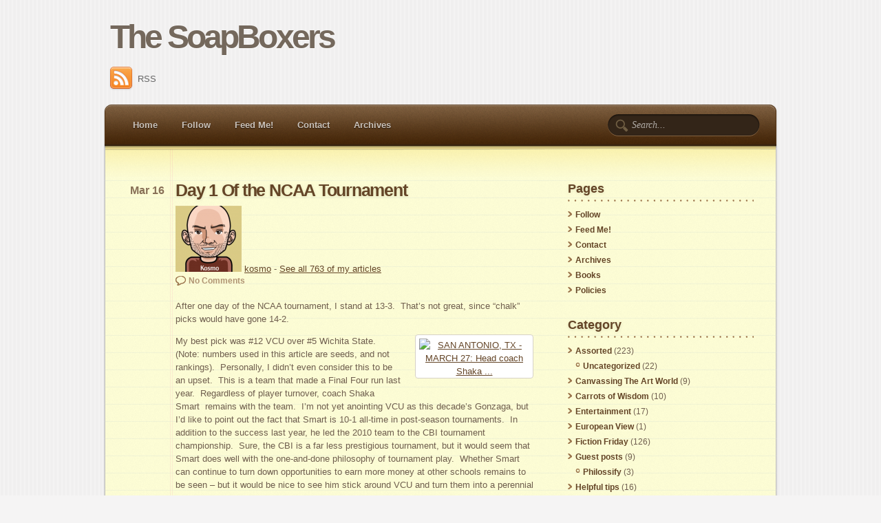

--- FILE ---
content_type: text/html; charset=UTF-8
request_url: https://www.thesoapboxers.com/tag/iowa-state-cyclones/
body_size: 17500
content:
<!DOCTYPE html PUBLIC "-//W3C//DTD XHTML 1.0 Transitional//EN" "http://www.w3.org/TR/xhtml1/DTD/xhtml1-transitional.dtd">
<html xmlns="http://www.w3.org/1999/xhtml">
<head>
<meta http-equiv="Content-Type" content="text/html; charset=UTF-8" />
<title>Tag:  Iowa State Cyclones</title>

<link href="https://www.thesoapboxers.com/wp-content/themes/old-notepad-theme/style.css" rel="stylesheet" type="text/css" />
<link rel="pingback" href="https://www.thesoapboxers.com/xmlrpc.php" />

<meta name='robots' content='max-image-preview:large' />
<link rel="alternate" type="application/rss+xml" title="The SoapBoxers &raquo; Iowa State Cyclones Tag Feed" href="https://www.thesoapboxers.com/tag/iowa-state-cyclones/feed/" />
<style id='wp-img-auto-sizes-contain-inline-css' type='text/css'>
img:is([sizes=auto i],[sizes^="auto," i]){contain-intrinsic-size:3000px 1500px}
/*# sourceURL=wp-img-auto-sizes-contain-inline-css */
</style>
<style id='wp-emoji-styles-inline-css' type='text/css'>

	img.wp-smiley, img.emoji {
		display: inline !important;
		border: none !important;
		box-shadow: none !important;
		height: 1em !important;
		width: 1em !important;
		margin: 0 0.07em !important;
		vertical-align: -0.1em !important;
		background: none !important;
		padding: 0 !important;
	}
/*# sourceURL=wp-emoji-styles-inline-css */
</style>
<style id='wp-block-library-inline-css' type='text/css'>
:root{--wp-block-synced-color:#7a00df;--wp-block-synced-color--rgb:122,0,223;--wp-bound-block-color:var(--wp-block-synced-color);--wp-editor-canvas-background:#ddd;--wp-admin-theme-color:#007cba;--wp-admin-theme-color--rgb:0,124,186;--wp-admin-theme-color-darker-10:#006ba1;--wp-admin-theme-color-darker-10--rgb:0,107,160.5;--wp-admin-theme-color-darker-20:#005a87;--wp-admin-theme-color-darker-20--rgb:0,90,135;--wp-admin-border-width-focus:2px}@media (min-resolution:192dpi){:root{--wp-admin-border-width-focus:1.5px}}.wp-element-button{cursor:pointer}:root .has-very-light-gray-background-color{background-color:#eee}:root .has-very-dark-gray-background-color{background-color:#313131}:root .has-very-light-gray-color{color:#eee}:root .has-very-dark-gray-color{color:#313131}:root .has-vivid-green-cyan-to-vivid-cyan-blue-gradient-background{background:linear-gradient(135deg,#00d084,#0693e3)}:root .has-purple-crush-gradient-background{background:linear-gradient(135deg,#34e2e4,#4721fb 50%,#ab1dfe)}:root .has-hazy-dawn-gradient-background{background:linear-gradient(135deg,#faaca8,#dad0ec)}:root .has-subdued-olive-gradient-background{background:linear-gradient(135deg,#fafae1,#67a671)}:root .has-atomic-cream-gradient-background{background:linear-gradient(135deg,#fdd79a,#004a59)}:root .has-nightshade-gradient-background{background:linear-gradient(135deg,#330968,#31cdcf)}:root .has-midnight-gradient-background{background:linear-gradient(135deg,#020381,#2874fc)}:root{--wp--preset--font-size--normal:16px;--wp--preset--font-size--huge:42px}.has-regular-font-size{font-size:1em}.has-larger-font-size{font-size:2.625em}.has-normal-font-size{font-size:var(--wp--preset--font-size--normal)}.has-huge-font-size{font-size:var(--wp--preset--font-size--huge)}.has-text-align-center{text-align:center}.has-text-align-left{text-align:left}.has-text-align-right{text-align:right}.has-fit-text{white-space:nowrap!important}#end-resizable-editor-section{display:none}.aligncenter{clear:both}.items-justified-left{justify-content:flex-start}.items-justified-center{justify-content:center}.items-justified-right{justify-content:flex-end}.items-justified-space-between{justify-content:space-between}.screen-reader-text{border:0;clip-path:inset(50%);height:1px;margin:-1px;overflow:hidden;padding:0;position:absolute;width:1px;word-wrap:normal!important}.screen-reader-text:focus{background-color:#ddd;clip-path:none;color:#444;display:block;font-size:1em;height:auto;left:5px;line-height:normal;padding:15px 23px 14px;text-decoration:none;top:5px;width:auto;z-index:100000}html :where(.has-border-color){border-style:solid}html :where([style*=border-top-color]){border-top-style:solid}html :where([style*=border-right-color]){border-right-style:solid}html :where([style*=border-bottom-color]){border-bottom-style:solid}html :where([style*=border-left-color]){border-left-style:solid}html :where([style*=border-width]){border-style:solid}html :where([style*=border-top-width]){border-top-style:solid}html :where([style*=border-right-width]){border-right-style:solid}html :where([style*=border-bottom-width]){border-bottom-style:solid}html :where([style*=border-left-width]){border-left-style:solid}html :where(img[class*=wp-image-]){height:auto;max-width:100%}:where(figure){margin:0 0 1em}html :where(.is-position-sticky){--wp-admin--admin-bar--position-offset:var(--wp-admin--admin-bar--height,0px)}@media screen and (max-width:600px){html :where(.is-position-sticky){--wp-admin--admin-bar--position-offset:0px}}

/*# sourceURL=wp-block-library-inline-css */
</style><style id='global-styles-inline-css' type='text/css'>
:root{--wp--preset--aspect-ratio--square: 1;--wp--preset--aspect-ratio--4-3: 4/3;--wp--preset--aspect-ratio--3-4: 3/4;--wp--preset--aspect-ratio--3-2: 3/2;--wp--preset--aspect-ratio--2-3: 2/3;--wp--preset--aspect-ratio--16-9: 16/9;--wp--preset--aspect-ratio--9-16: 9/16;--wp--preset--color--black: #000000;--wp--preset--color--cyan-bluish-gray: #abb8c3;--wp--preset--color--white: #ffffff;--wp--preset--color--pale-pink: #f78da7;--wp--preset--color--vivid-red: #cf2e2e;--wp--preset--color--luminous-vivid-orange: #ff6900;--wp--preset--color--luminous-vivid-amber: #fcb900;--wp--preset--color--light-green-cyan: #7bdcb5;--wp--preset--color--vivid-green-cyan: #00d084;--wp--preset--color--pale-cyan-blue: #8ed1fc;--wp--preset--color--vivid-cyan-blue: #0693e3;--wp--preset--color--vivid-purple: #9b51e0;--wp--preset--gradient--vivid-cyan-blue-to-vivid-purple: linear-gradient(135deg,rgb(6,147,227) 0%,rgb(155,81,224) 100%);--wp--preset--gradient--light-green-cyan-to-vivid-green-cyan: linear-gradient(135deg,rgb(122,220,180) 0%,rgb(0,208,130) 100%);--wp--preset--gradient--luminous-vivid-amber-to-luminous-vivid-orange: linear-gradient(135deg,rgb(252,185,0) 0%,rgb(255,105,0) 100%);--wp--preset--gradient--luminous-vivid-orange-to-vivid-red: linear-gradient(135deg,rgb(255,105,0) 0%,rgb(207,46,46) 100%);--wp--preset--gradient--very-light-gray-to-cyan-bluish-gray: linear-gradient(135deg,rgb(238,238,238) 0%,rgb(169,184,195) 100%);--wp--preset--gradient--cool-to-warm-spectrum: linear-gradient(135deg,rgb(74,234,220) 0%,rgb(151,120,209) 20%,rgb(207,42,186) 40%,rgb(238,44,130) 60%,rgb(251,105,98) 80%,rgb(254,248,76) 100%);--wp--preset--gradient--blush-light-purple: linear-gradient(135deg,rgb(255,206,236) 0%,rgb(152,150,240) 100%);--wp--preset--gradient--blush-bordeaux: linear-gradient(135deg,rgb(254,205,165) 0%,rgb(254,45,45) 50%,rgb(107,0,62) 100%);--wp--preset--gradient--luminous-dusk: linear-gradient(135deg,rgb(255,203,112) 0%,rgb(199,81,192) 50%,rgb(65,88,208) 100%);--wp--preset--gradient--pale-ocean: linear-gradient(135deg,rgb(255,245,203) 0%,rgb(182,227,212) 50%,rgb(51,167,181) 100%);--wp--preset--gradient--electric-grass: linear-gradient(135deg,rgb(202,248,128) 0%,rgb(113,206,126) 100%);--wp--preset--gradient--midnight: linear-gradient(135deg,rgb(2,3,129) 0%,rgb(40,116,252) 100%);--wp--preset--font-size--small: 13px;--wp--preset--font-size--medium: 20px;--wp--preset--font-size--large: 36px;--wp--preset--font-size--x-large: 42px;--wp--preset--spacing--20: 0.44rem;--wp--preset--spacing--30: 0.67rem;--wp--preset--spacing--40: 1rem;--wp--preset--spacing--50: 1.5rem;--wp--preset--spacing--60: 2.25rem;--wp--preset--spacing--70: 3.38rem;--wp--preset--spacing--80: 5.06rem;--wp--preset--shadow--natural: 6px 6px 9px rgba(0, 0, 0, 0.2);--wp--preset--shadow--deep: 12px 12px 50px rgba(0, 0, 0, 0.4);--wp--preset--shadow--sharp: 6px 6px 0px rgba(0, 0, 0, 0.2);--wp--preset--shadow--outlined: 6px 6px 0px -3px rgb(255, 255, 255), 6px 6px rgb(0, 0, 0);--wp--preset--shadow--crisp: 6px 6px 0px rgb(0, 0, 0);}:where(.is-layout-flex){gap: 0.5em;}:where(.is-layout-grid){gap: 0.5em;}body .is-layout-flex{display: flex;}.is-layout-flex{flex-wrap: wrap;align-items: center;}.is-layout-flex > :is(*, div){margin: 0;}body .is-layout-grid{display: grid;}.is-layout-grid > :is(*, div){margin: 0;}:where(.wp-block-columns.is-layout-flex){gap: 2em;}:where(.wp-block-columns.is-layout-grid){gap: 2em;}:where(.wp-block-post-template.is-layout-flex){gap: 1.25em;}:where(.wp-block-post-template.is-layout-grid){gap: 1.25em;}.has-black-color{color: var(--wp--preset--color--black) !important;}.has-cyan-bluish-gray-color{color: var(--wp--preset--color--cyan-bluish-gray) !important;}.has-white-color{color: var(--wp--preset--color--white) !important;}.has-pale-pink-color{color: var(--wp--preset--color--pale-pink) !important;}.has-vivid-red-color{color: var(--wp--preset--color--vivid-red) !important;}.has-luminous-vivid-orange-color{color: var(--wp--preset--color--luminous-vivid-orange) !important;}.has-luminous-vivid-amber-color{color: var(--wp--preset--color--luminous-vivid-amber) !important;}.has-light-green-cyan-color{color: var(--wp--preset--color--light-green-cyan) !important;}.has-vivid-green-cyan-color{color: var(--wp--preset--color--vivid-green-cyan) !important;}.has-pale-cyan-blue-color{color: var(--wp--preset--color--pale-cyan-blue) !important;}.has-vivid-cyan-blue-color{color: var(--wp--preset--color--vivid-cyan-blue) !important;}.has-vivid-purple-color{color: var(--wp--preset--color--vivid-purple) !important;}.has-black-background-color{background-color: var(--wp--preset--color--black) !important;}.has-cyan-bluish-gray-background-color{background-color: var(--wp--preset--color--cyan-bluish-gray) !important;}.has-white-background-color{background-color: var(--wp--preset--color--white) !important;}.has-pale-pink-background-color{background-color: var(--wp--preset--color--pale-pink) !important;}.has-vivid-red-background-color{background-color: var(--wp--preset--color--vivid-red) !important;}.has-luminous-vivid-orange-background-color{background-color: var(--wp--preset--color--luminous-vivid-orange) !important;}.has-luminous-vivid-amber-background-color{background-color: var(--wp--preset--color--luminous-vivid-amber) !important;}.has-light-green-cyan-background-color{background-color: var(--wp--preset--color--light-green-cyan) !important;}.has-vivid-green-cyan-background-color{background-color: var(--wp--preset--color--vivid-green-cyan) !important;}.has-pale-cyan-blue-background-color{background-color: var(--wp--preset--color--pale-cyan-blue) !important;}.has-vivid-cyan-blue-background-color{background-color: var(--wp--preset--color--vivid-cyan-blue) !important;}.has-vivid-purple-background-color{background-color: var(--wp--preset--color--vivid-purple) !important;}.has-black-border-color{border-color: var(--wp--preset--color--black) !important;}.has-cyan-bluish-gray-border-color{border-color: var(--wp--preset--color--cyan-bluish-gray) !important;}.has-white-border-color{border-color: var(--wp--preset--color--white) !important;}.has-pale-pink-border-color{border-color: var(--wp--preset--color--pale-pink) !important;}.has-vivid-red-border-color{border-color: var(--wp--preset--color--vivid-red) !important;}.has-luminous-vivid-orange-border-color{border-color: var(--wp--preset--color--luminous-vivid-orange) !important;}.has-luminous-vivid-amber-border-color{border-color: var(--wp--preset--color--luminous-vivid-amber) !important;}.has-light-green-cyan-border-color{border-color: var(--wp--preset--color--light-green-cyan) !important;}.has-vivid-green-cyan-border-color{border-color: var(--wp--preset--color--vivid-green-cyan) !important;}.has-pale-cyan-blue-border-color{border-color: var(--wp--preset--color--pale-cyan-blue) !important;}.has-vivid-cyan-blue-border-color{border-color: var(--wp--preset--color--vivid-cyan-blue) !important;}.has-vivid-purple-border-color{border-color: var(--wp--preset--color--vivid-purple) !important;}.has-vivid-cyan-blue-to-vivid-purple-gradient-background{background: var(--wp--preset--gradient--vivid-cyan-blue-to-vivid-purple) !important;}.has-light-green-cyan-to-vivid-green-cyan-gradient-background{background: var(--wp--preset--gradient--light-green-cyan-to-vivid-green-cyan) !important;}.has-luminous-vivid-amber-to-luminous-vivid-orange-gradient-background{background: var(--wp--preset--gradient--luminous-vivid-amber-to-luminous-vivid-orange) !important;}.has-luminous-vivid-orange-to-vivid-red-gradient-background{background: var(--wp--preset--gradient--luminous-vivid-orange-to-vivid-red) !important;}.has-very-light-gray-to-cyan-bluish-gray-gradient-background{background: var(--wp--preset--gradient--very-light-gray-to-cyan-bluish-gray) !important;}.has-cool-to-warm-spectrum-gradient-background{background: var(--wp--preset--gradient--cool-to-warm-spectrum) !important;}.has-blush-light-purple-gradient-background{background: var(--wp--preset--gradient--blush-light-purple) !important;}.has-blush-bordeaux-gradient-background{background: var(--wp--preset--gradient--blush-bordeaux) !important;}.has-luminous-dusk-gradient-background{background: var(--wp--preset--gradient--luminous-dusk) !important;}.has-pale-ocean-gradient-background{background: var(--wp--preset--gradient--pale-ocean) !important;}.has-electric-grass-gradient-background{background: var(--wp--preset--gradient--electric-grass) !important;}.has-midnight-gradient-background{background: var(--wp--preset--gradient--midnight) !important;}.has-small-font-size{font-size: var(--wp--preset--font-size--small) !important;}.has-medium-font-size{font-size: var(--wp--preset--font-size--medium) !important;}.has-large-font-size{font-size: var(--wp--preset--font-size--large) !important;}.has-x-large-font-size{font-size: var(--wp--preset--font-size--x-large) !important;}
/*# sourceURL=global-styles-inline-css */
</style>

<style id='classic-theme-styles-inline-css' type='text/css'>
/*! This file is auto-generated */
.wp-block-button__link{color:#fff;background-color:#32373c;border-radius:9999px;box-shadow:none;text-decoration:none;padding:calc(.667em + 2px) calc(1.333em + 2px);font-size:1.125em}.wp-block-file__button{background:#32373c;color:#fff;text-decoration:none}
/*# sourceURL=/wp-includes/css/classic-themes.min.css */
</style>
<link rel="https://api.w.org/" href="https://www.thesoapboxers.com/wp-json/" /><link rel="alternate" title="JSON" type="application/json" href="https://www.thesoapboxers.com/wp-json/wp/v2/tags/444" /><link rel="EditURI" type="application/rsd+xml" title="RSD" href="https://www.thesoapboxers.com/xmlrpc.php?rsd" />
<meta name="generator" content="WordPress 6.9" />
</head>
<body>
<div id="header">
	<h1 id="logo"><a href="https://www.thesoapboxers.com">The SoapBoxers</a></h1>
	<p class="description"></p>

	<p class="socialmedia">
	<a href="https://www.thesoapboxers.com/feed/"><img src="https://www.thesoapboxers.com/wp-content/themes/old-notepad-theme/img/socialmedia/rss.png" alt="RSS" />RSS</a>
</p>

	<ul id="nav">




<li><a href="https://www.thesoapboxers.com">Home</a></li>
		<li class="page_item page-item-2972"><a href="https://www.thesoapboxers.com/subscribe/">Follow</a></li>
<li class="page_item page-item-6374"><a href="https://www.thesoapboxers.com/help-us/">Feed Me!</a></li>
<li class="page_item page-item-2723"><a href="https://www.thesoapboxers.com/contact/">Contact</a></li>
<li class="page_item page-item-918"><a href="https://www.thesoapboxers.com/browse-the-archives/">Archives</a></li>





		
	</ul>
		<form method="get" id="searchform" action="https://www.thesoapboxers.com/">
		<input type="text" value="Search..." name="s" id="s" onblur="if (this.value == '') {this.value = 'Search...';}" onfocus="if (this.value == 'Search...') {this.value = '';}" />
		<input type="hidden" id="searchsubmit" />
	</form></div>
<!--/header -->
<div id="wrapper">

	<div id="content">

	
		
		<div class="post">
			<h2 class="post-title"> <a href="https://www.thesoapboxers.com/2012/03/16/day-1-of-the-ncaa-tournament/" title="Day 1 Of the NCAA Tournament">Day 1 Of the NCAA Tournament</a>  </h2>
			<p class="post-date">Mar 16</p>


<img src="http://www.gravatar.com/avatar/19549906df6276aca2cb1082125c5d23?d=&s=96" alt="" /> 

<a href="https://www.thesoapboxers.com/author/admin-2-2/" title="Posts by kosmo" rel="author">kosmo</a></b> - <A HREF="http://www.thesoapboxers.com/author/admin-2-2/"> See all 763 of my articles</A>




			<p class="post-data">  </span>  <span class="postcomment"><a href="https://www.thesoapboxers.com/2012/03/16/day-1-of-the-ncaa-tournament/#respond">No Comments</a></span></p>
			<div class="post-content"><p>After one day of the NCAA tournament, I stand at 13-3.  That&#8217;s not great, since &#8220;chalk&#8221; picks would have gone 14-2.</p>
<div class="mceTemp">
<dl class="wp-caption zemanta-img alignright" style="width: 160px;">
<dt class="wp-caption-dt"><a href="http://www.daylife.com/image/00c72DFaqS0PU?utm_source=zemanta&amp;utm_medium=p&amp;utm_content=00c72DFaqS0PU&amp;utm_campaign=z1"><img decoding="async" class="zemanta-img-inserted zemanta-img-configured" title="SAN ANTONIO, TX - MARCH 27:  Head coach Shaka ..." src="http://cache.daylife.com/imageserve/00c72DFaqS0PU/150x100.jpg" alt="SAN ANTONIO, TX - MARCH 27:  Head coach Shaka ..." width="150" height="100" /></a></dt>
</dl>
</div>
<p>My best pick was #12 VCU over #5 Wichita State.  (Note: numbers used in this article are seeds, and not rankings).  Personally, I didn&#8217;t even consider this to be an upset.  This is a team that made a Final Four run last year.  Regardless of player turnover, coach Shaka Smart  remains with the team.  I&#8217;m not yet anointing VCU as this decade&#8217;s Gonzaga, but I&#8217;d like to point out the fact that Smart is 10-1 all-time in post-season tournaments.  In addition to the success last year, he led the 2010 team to the CBI tournament championship.  Sure, the CBI is a far less prestigious tournament, but it would seem that Smart does well with the one-and-done philosophy of tournament play.  Whether Smart can continue to turn down opportunities to earn more money at other schools remains to be seen &#8211; but it would be nice to see him stick around VCU and turn them into a perennial power.</p>
<p>My worst pick was Davidson over Louisville.  Even worse, I picked Davidson to advance to the Sweet 16.  One of these years, I&#8217;m going to do a chalk bracket, I swear.</p>
<div class="mceTemp">
<dl class="wp-caption alignleft zemanta-img" style="width: 110px;">
<dt class="wp-caption-dt"><a href="http://www.daylife.com/image/0dIJaTy3z2ca1?utm_source=zemanta&amp;utm_medium=p&amp;utm_content=0dIJaTy3z2ca1&amp;utm_campaign=z1"><img decoding="async" class="zemanta-img-inserted zemanta-img-configured" title="LOUISVILLE, KY - MARCH 15:  Royce White #30 of..." src="http://cache.daylife.com/imageserve/0dIJaTy3z2ca1/100x150.jpg" alt="LOUISVILLE, KY - MARCH 15:  Royce White #30 of..." width="100" height="150" /></a></dt>
</dl>
</div>
<p>UConn became the first defending champ to get bounced in the first round since UCLA in 1996.  My Iowa State Cyclones roared out to a 22 point lead early in the game and fended off some late charges by the Huskies.  Iowa State now faces #1 overall seed Kentucky.  However, if the team can manage to play as well as they did early in last night&#8217;s game, I think they have a chance to win the game an advance.  I do have the concerns that Royce White may have punched his ticket to the NBA and will leave after this year.  I&#8217;d really prefer that he return for at least another year.  The 6&#8217;8&#8243; power forward led the Cyclones in five statistical categories and is quick to exploit mismatches.</p>
<div class="mceTemp">
<dl class="wp-caption zemanta-img alignright" style="width: 110px;">
<dt class="wp-caption-dt"><a href="http://www.daylife.com/image/01yA8SC26B8cU?utm_source=zemanta&amp;utm_medium=p&amp;utm_content=01yA8SC26B8cU&amp;utm_campaign=z1"><img decoding="async" class="zemanta-img-inserted zemanta-img-configured" title="NEW YORK, NY - MARCH 08:  Fab Melo #51 of the ..." src="http://cache.daylife.com/imageserve/01yA8SC26B8cU/100x150.jpg" alt="NEW YORK, NY - MARCH 08:  Fab Melo #51 of the ..." width="100" height="150" /></a></dt>
</dl>
</div>
<p>The biggest story of the day was #1 seed Syracuse needing a second half rally to beat 16 seed UNC Asheville.  Although coach Jim Boeheim didn&#8217;t thing that the Orange were the beneficiaries of any luck in the game, I would disagree.  This is a game that was hotly contested in the final minute, and could easily have gone either way &#8211; especially if a controversial call had gone UNC Asheville&#8217;s way.  I initially had Syracuse as a Final Four team in my bracket, but pulled them back to be just a Sweet 16 team upon the news that Fab Melo would not be allowed to play in any tournament games.  I think this was a wise decision.</p>
<p>Personally, I thought the biggest surprise in the Thursday session was the Pac 12 getting a win from Colorado.  The Pac 12 was a very mediocre (bad) conference this year, and was fortunate to get two teams into the 68 team field (Cal was bounced in the opening round).</p>
<p>Personally, I don&#8217;t find it that surprising that some of the teams from smaller schools play well in the tournaments.  The standard mantra from the analysts is that it&#8217;s all about having a team peak at tournament time.  For teams that come from one-bid conference, they are in the tournament because they won their conference tournament.  That&#8217;s the definition of peaking. </p>
<p>OK, day 2 is about to begin.  Enjoy!</p>
<div class="zemanta-pixie" style="margin-top: 10px; height: 15px;"><a class="zemanta-pixie-a" title="Enhanced by Zemanta" href="http://www.zemanta.com/"><img decoding="async" class="zemanta-pixie-img" style="float: right;" src="http://img.zemanta.com/zemified_e.png?x-id=44c1e93f-0ca2-4a84-8616-b8fa9a79c89f" alt="Enhanced by Zemanta" /></a></div>





</div>



<p class="post-data"> </span><span class="postcategory"><br><a href="https://www.thesoapboxers.com/category/sports/" rel="category tag">Sports</a><br></span> <span class="posttag"><a href="https://www.thesoapboxers.com/tag/iowa-state/" rel="tag">Iowa State</a>, <a href="https://www.thesoapboxers.com/tag/iowa-state-cyclones/" rel="tag">Iowa State Cyclones</a>, <a href="https://www.thesoapboxers.com/tag/jim-boeheim/" rel="tag">Jim Boeheim</a>, <a href="https://www.thesoapboxers.com/tag/ncaa-tournament/" rel="tag">NCAA tournament</a>, <a href="https://www.thesoapboxers.com/tag/royce-white/" rel="tag">Royce White</a>, <a href="https://www.thesoapboxers.com/tag/shaka-smart/" rel="tag">Shaka Smart</a><br></span>  </p>
		


		</div>
		<!--/post -->




		
		<div class="post">
			<h2 class="post-title"> <a href="https://www.thesoapboxers.com/2010/10/24/cyclone-hits-austin/" title="A Cyclone Hits Austin">A Cyclone Hits Austin</a>  </h2>
			<p class="post-date">Oct 24</p>


<img src="http://www.gravatar.com/avatar/19549906df6276aca2cb1082125c5d23?d=&s=96" alt="" /> 

<a href="https://www.thesoapboxers.com/author/admin-2-2/" title="Posts by kosmo" rel="author">kosmo</a></b> - <A HREF="http://www.thesoapboxers.com/author/admin-2-2/"> See all 763 of my articles</A>




			<p class="post-data">  </span>  <span class="postcomment"><a href="https://www.thesoapboxers.com/2010/10/24/cyclone-hits-austin/#comments">1 Comment</a></span></p>
			<div class="post-content"><p>My alma mater notched their biggest win of the season on Saturday, as Iowa State held off Texas for a 28-21 win in Austin, Texas.  Longhorns quarterback Garrett Gilbert threw three interceptions, and Cyclone defenders had their hands on several other passes.  A guy who really caught my attention was ISU punter Kirby Van Der Kamp, who blasted a 74 yard punt and had several other good efforts.</p>
<p>After a surprisingly good 7-6 season in Paul Rhoads&#8217; first season as coach last year, there were plenty of reasons for pessimism going into this year.  The 2010 season featured some great opponents that were missing from the 2009 schedule &#8211; conference games against Oklahoma and Texas and the non-conference tilt against Utah.  The game against in-state rival Iowa would be in Iowa City instead of Ames.</p>
<p>Eight games into the season, the squad stands at 4-4.  In addition to losses to big guns Iowa, Oklahoma, and Utah, the Cyclones lost a heartbreaker against a good Kansas State team.  On the plus side, Iowa State also knocked off  Texas Tech 52-38.</p>
<p>At the beginning of the season, I was hard pressed to find a scenario that would lead to a bowl for Iowa State.  I&#8217;m a pretty optimistic person, but generally temper things with a bit of realism, and my scenarios kept topping out at 5-7.  However, with four games left in the season, a bowl game is a real possibility.  We have games left against Kansas and Colorado, who have combined for zero conference wins this year.  The two toughest games &#8211; Nebraska and Missouri &#8211; are both home games.  Running the table is probably out of the question, but the Cyclones should definitely get to six games if they continue to &#8220;hit that line and hit it hard&#8221;.</p>
<p>Who sits atop the Big 12 South standings at the moment?  Yeah, you guessed it.  Baylor.</p>
<p>Another happy result from Saturday was Navy&#8217;s 35-17 win over the Fighting Irish of Notre Dame.  I have no real reason to cheer for Navy, but I do like to see Notre Dame take a beating.  The 4-4 Irish will face tough tests in at least two of their remaining games, against Utah and USC.  The Notre Dame &#8211; USC game always puts me in the awkward position of wanting both teams to lose.</p>
<p>In the &#8220;where the #$*^ did that come from&#8221; department, the Oakland Raiders put the smack down on longtime rivals the Denver Broncos, 59-14.  For at least a day, fans had to stop bashing Al Davis and stand in awe of that which the Raiders wrought.</p>
<p>Flipping the page to baseball &#8230; The Texas Rangers knocked off the &#8220;best&#8221; team that money could buy, sending the Yankees packing.  The Rangers raced out to a 3 games to 1 lead before finishing off the Yankees in six games.  On the opposite side of the bracket, the Giants put an end to the Phillies reign <span style="text-decoration: line-through;">of terror</span>, halting their run of NL pennants at three.  The NLCS was the only series I have picked incorrectly in my pool, but it ended up clinching a victory for me.  I have Texas picked to win it all, and my other guy had the Phillies.</p>
<p>An interesting note &#8230; the Rangers scored at least six runs in all four of their wins against the Yankees.  The Giants scored no more than six runs in any of the NLCS games.  What to expect in the World Series?  Some really good starting pitching.</p>





</div>



<p class="post-data"> </span><span class="postcategory"><br><a href="https://www.thesoapboxers.com/category/sports/" rel="category tag">Sports</a><br></span> <span class="posttag"><a href="https://www.thesoapboxers.com/tag/iowa-state-cyclones/" rel="tag">Iowa State Cyclones</a>, <a href="https://www.thesoapboxers.com/tag/oakland-raiders/" rel="tag">Oakland Raiders</a>, <a href="https://www.thesoapboxers.com/tag/san-francisco-giants/" rel="tag">San Francisco Giants</a>, <a href="https://www.thesoapboxers.com/tag/texas-rangers/" rel="tag">Texas Rangers</a><br></span>  </p>
		


		</div>
		<!--/post -->




		
		<div class="post">
			<h2 class="post-title"> <a href="https://www.thesoapboxers.com/2010/01/27/kosmos-favorite-sports-moments/" title="Kosmo&#8217;s Favorite Sports Moments">Kosmo&#8217;s Favorite Sports Moments</a>  </h2>
			<p class="post-date">Jan 27</p>


<img src="http://www.gravatar.com/avatar/19549906df6276aca2cb1082125c5d23?d=&s=96" alt="" /> 

<a href="https://www.thesoapboxers.com/author/admin-2-2/" title="Posts by kosmo" rel="author">kosmo</a></b> - <A HREF="http://www.thesoapboxers.com/author/admin-2-2/"> See all 763 of my articles</A>




			<p class="post-data">  </span>  <span class="postcomment"><a href="https://www.thesoapboxers.com/2010/01/27/kosmos-favorite-sports-moments/#comments">4 Comments</a></span></p>
			<div class="post-content"><p>I&#8217;ve been a sports fan nearly all my life.  Here are my favorite sports moments.  I&#8217;ve included an &#8220;embezzler&#8217;s dozen&#8221; &#8211; my 11 favorite moments.</p>
<p><strong>1. Holliday Slides Into Playoffs</strong> &#8211; You seen the play a million times.  Matt Holliday slides toward home, Michael Barrett drops the ball.  The ump calls Holliday safe.  The one thing that you can definitely say is that Holliday was not out on the play &#8211; he was not tagged before being ruled safe.  Further, even if he had been called out, all would not have been lost.  The Rockies would have been tied 8-8 with two outs, Todd Helton on base, Brad Hawpe (.926 OPS that year) at the plate, and a very shaky Trevor Hoffman on the mound.  Then there&#8217;s the can of worms about Garrett Atkins&#8217; &#8220;double&#8221; in the 7th inning.  If that is properly called a homer, the Rockies would have won the game 8-6 in 9 innings.</p>
<p>I was chatting online with <a href="http://www.thesoapboxers.com/author/bob-inferapels/">Bob Inferapels</a> during much of the game.  When the Padres scored twice in the top of the 13th to take an 8-6 lead (and ace closer Hoffman was on the way in from the pen) Bob offered his sympathy.  My response was (paraphrased) &#8220;Yeah, Hoffman&#8217;s good, so it will be hard to rally &#8211; but we do have the heart of the lineup coming up, so you never know.&#8221;  Indeed.</p>
<p><strong>2. Kosmo Races Three Miles in One Day, Lives to Tell About It</strong> &#8211; During my final two years of high school, I was a member of the track team.  I ran the mile with a lot of heart, but not a great deal of skill.  At the final meet of my senior year, I asked my coach if I could also run the two mile.  We have a tiny track team, so he said &#8220;sure&#8221;.  Mind you, I had never trained for this distance.</p>
<p>How did I do?  Not very well &#8211; but I did finish the race, and I did beat one person.  Later in the meet, I ran the mile.  I was completely gassed from the two mile earlier in the meet, and ran one of the slowest miles in my career.  Nonetheless, it was a great feeling of accomplishment.  The kicker?  It was the only meet my parents were able to attend.</p>
<p><strong>3. Helton&#8217;s Hat Trick</strong> &#8211; I have been to two Rockies games in my life.  The first was at Wrigley Field when I was living in Illinois.  The second was during a trip to Colorado with my girlfriend at the time (now my wife).  We had seats a half dozen rows back of third base.  Lovely seats (and pretty reasonably priced).</p>
<p>The game was on May 29, 2003.  The Rockies were playing their hated rivals, the LA Dodgers.</p>
<p>In the first inning, Todd Helton &#8211; my favorite Rockie at the time &#8211; hit a homer.  In the third inning, he picked up a single.  In the fourth, Helton homered again.  In the fifth, he made an out.  In the eight, he capped off the scoring with another homer.  Total damage for the day &#8211; 4 hits in 5 at bats, 3 homers, 4 runs scored, 4 runs batted in a 12-5 romp.  It was one of only two times in his career that Helton had three homers in a game.</p>
<p><strong>4. Matsui&#8217;s Slam</strong> &#8211; Kaz Matsui hit 4 homers during the 2007 regular season.  So when he came to the plate in the 4th inning of game of game two of the 2007 NLDS with the bases loaded and the Rockies down 3-2, Kyle Lohse probably wasn&#8217;t particularly worried.  But Kaz Mat launched a grand slam that propelled the Rockies to a 10-5 win en route a sweep of the Phillies.</p>
<p><strong>5. Blythe Beats Nebraska</strong> &#8211; My all-time favorite Iowa State football player is former wide receiver Todd Blythe.  On November 6, 2004, he lit up the Nebraska Cornhuskers for 188 yards on 8 catches &#8211; in the first half.  Unfortunately, he went into half time with an injury and was unable to pad his stats in the second half as the Cyclones held on fora 34-27 win.</p>
<p><strong>6. Cyclones Beat Hawks, Cold</strong> &#8211; In 2001, I bought season tickets to Iowa State football (at a discount for recent alums) and sold off all but one ticket &#8211; holding on to the ticket to the September 15th game against in-state rival Iowa.  Then the September 11th attacks happened, and the game was delayed until November 24th.  It was cold.  The Cyclones took a 14-0 lead into half time and hung on for a 17-14 win.  This was the only time I&#8217;ve been in the crowd for a win against Iowa.  It was awesome.</p>
<p><strong>7. Wallace Goes Long Distance for TD</strong> &#8211; In a 2002 game against Texas Tech, Cyclone quarterback Seneca Wallace scored on a 12 yard run.  Well, officially a 12 yard run.  Wallace actually ran about 120 yards on the play, traversing the field as he tried to find a clear route to pay dirt.  The win against Texas Tech pushed Iowa State&#8217;s record to 6-1 (the only loss being a controversial one to Florida State in the first game on the season).  Iowa State was in the top 10 (for the first time EVER) and  Wallace was routinely <a href="http://a.espncdn.com/page2/s/whitlock/021017.html">receiving this sort of praise</a>.  The &#8216;Clones would unfortunately lose 6 of the final 7 games (not helped by games against four teams in the top 15 during that span, all on the road).  But it was a lot of fun while it lasted.</p>
<p><strong>8. Sanderson Caps off a Perfect Career</strong> &#8211; Cael Sanderson put the entire sports of wrestling on the map during his unblemished college career.  In the 2002 finals, he beat Jon Trenge of Lehigh 12-4 to finish his career 159-0 with 4 national titles.  Trenge was no slouch &#8211; although he never won an NCAA title, he finished in the top three on three occasions.</p>
<p>Fittingly, as I listened to Cael&#8217;s final bout on the radio, I was pulling into Ames for a visit (see next item).</p>
<p><strong>9. Kosmo on ESPN</strong> &#8211; In the late 90s and early 00s, I was a regular at women&#8217;s NCAA tournaments.  Ames (home to my alma mater, Iowa State) often hosted games.  Tickets were relatively cheap, the games were entertaining, and it was a good excuse to go back and visit Ames.  On March 25, 2002, I was in the stands to see Tennessee knock off Vanderbilt in the regional final.</p>
<p>During the game, some of the lower seats became vacant.  I was at the game with <a href="http://www.thesoapboxers.com/author/conservative1/">The Crunchy Conservative</a>&#8216;s brother, and we decided to sneak down into the good seats.  We scored some serious camera time on ESPN (cross &#8220;be featured on ESPN&#8221; off the bucket list), including this shot which makes it appear as if I am coaching Vanderbilt (in actuality, their coach is stooped over, out of sight of the camera).  That&#8217;s me between #21 and #13 and Crunchy&#8217;s brother in the white hat to my left.</p>
<div id="photo"><center><img decoding="async" src="http://www.thesoapboxers.com/wp-content/uploads/2010/01/coach.jpg" alt="" /></center></div>
<p><P></P><br />
<strong>10. Hawks Beat Michigan</strong> &#8211; For the first part of my life, I was actually a fan of the Iowa Hawkeyes.  My wife jokingly (??) calls me a traitor for changing to Iowa State, even though I&#8217;ve been an Iowa State fan for more than 17 years now.</p>
<p>The defining football moment of my youth was on October 19, 1985.  As the rest of the family was going into the house to get ready for church, I was standing atop a five gallon bucket in the barn (the only place where I could hear the radio very well).  With two seconds remaining in the game, #2 Michigan held a 10-9 lead over #1 Iowa.  Iowa kicker Rob Houghtlin lined up for a 35 yard field goal &#8211; and drilled it!</p>
<p>Alas, the Hawkeyes would not finish the season undefeated, suffering a defeat to Ohio State in Columbus two weeks later (and then a dismantling by UCLA in the Rose Bowl).  If you&#8217;re wondering why I hate Ohio State, look no further.</p>
<p><strong>11. Karlis Kicks Vikes to Victory</strong> &#8211; This one is a favorite just because it is so quirky.  On the surface, a 23-21 football game doesn&#8217;t seem out of the ordinary.  But this game, on November 5, 1989 between the Vikings and Rams (then still in LA) was not ordinary.  At the end of regulation, the score was 21-21.  The Rams had scored on a Jim Everett touchdown pass and two short runs by Greg Bell.</p>
<p>Rich Karlis had provided all of the fireworks for the Vikings.</p>
<p>Rich Karlis was the kicker.  He had belted a record-tying 7 field goals in the game (including 5 of fewer than 30 yards).</p>
<p>Think it couldn&#8217;t get any crazier?  The Vikings won the game when Mike Merriweather blocked a punt out of the end zone for a safety.  Merriweather obviously didn&#8217;t understand the rule about punts being blocked out of the end zone (I guess he thought it would be a touchback and go back to the Rams on the 20?) as he was visibly distraught after the play.</p>
<p> </p>
<p><strong>Those are my favorite sports moments &#8211; what are yours?</strong></p>





</div>



<p class="post-data"> </span><span class="postcategory"><br><a href="https://www.thesoapboxers.com/category/sports/" rel="category tag">Sports</a><br></span> <span class="posttag"><a href="https://www.thesoapboxers.com/tag/baseball/" rel="tag">Baseball</a>, <a href="https://www.thesoapboxers.com/tag/colorado-rockies/" rel="tag">Colorado Rockies</a>, <a href="https://www.thesoapboxers.com/tag/football-sports-2/" rel="tag">Football</a>, <a href="https://www.thesoapboxers.com/tag/iowa-hawkeyes/" rel="tag">Iowa Hawkeyes</a>, <a href="https://www.thesoapboxers.com/tag/iowa-state-cyclones/" rel="tag">Iowa State Cyclones</a>, <a href="https://www.thesoapboxers.com/tag/minnesota-vikings/" rel="tag">Minnesota Vikings</a><br></span>  </p>
		


		</div>
		<!--/post -->




		
		<div class="post">
			<h2 class="post-title"> <a href="https://www.thesoapboxers.com/2009/09/01/september-callups/" title="September Callups">September Callups</a>  </h2>
			<p class="post-date">Sep 01</p>


<img src="http://www.gravatar.com/avatar/19549906df6276aca2cb1082125c5d23?d=&s=96" alt="" /> 

<a href="https://www.thesoapboxers.com/author/admin-2-2/" title="Posts by kosmo" rel="author">kosmo</a></b> - <A HREF="http://www.thesoapboxers.com/author/admin-2-2/"> See all 763 of my articles</A>




			<p class="post-data">  </span>  <span class="postcomment"><a href="https://www.thesoapboxers.com/2009/09/01/september-callups/#comments">3 Comments</a></span></p>
			<div class="post-content"><p><em>With Johnny Goodman out on assignment, I’m jumping in to bounce around the world of sports.</em></p>
<p style="text-align: center;"><strong>September Callup Time</strong></p>
<p>Today marks the day when Major League Baseball teams can expand their rosters from 25 players to 40. Not all teams will call up an extra 15 players, though. Calling a player up to the major league starts his service time “clock”, which affects when they will become a free agent. Thus, the short term benefit of having the players in the major leagues for one month can be outweighed by the long term financial benefit of keeping him away from free agency for a full extra year.</p>
<p>However, September typically features the debut of a lot of players who are expected to contribute the following year. The teams get to see how the players adjust to playing major league competition, and the players get to play though a bit of the rookie “yips” in games that often don’t count for a whole lot.</p>
<p>For teams that are in playoff contention, the situation is much different. The expansion of rosters allows teams to add extra hitters to their bench and extra arms to the bullpen – making it possible for the bullpen to pitch more innings than normal in the throes of a pennant race.</p>
<p>On a related note, players acquired before midnight last night are eligible for postseason rosters.  (Confused about the fact that the trade deadline was a month ago?  Players acquired after July 31 must clear waivers first; players acquired earlier do not need to clear waivers.)  The NL West leading Dodgers acquired slugger Jim Thome from the White Sox and starting pitcher John Garland from the Snakes.  The Rockies countered by picking up pitcher Jose Contreras from the White Sox in exchange for prospect Brandon Hynick (a casual Facebook friend of mine).  Advantage to the Dodgers.</p>
<p style="text-align: center;"><strong>Rockies Update</strong></p>
<p style="text-align: left;">My beloved Rockies just finished what I considered to be a critically important stretch that included seven games against the Giants and three against the division leading Giants. After taking three of four against the Giants, the Rockies took the first game from the Dodgers – pulling to within two games of the division lead in the process. Unfortunately, they lost the final two games of that series before being swept against the Giants in a series in the bay. The Rockies have fallen into a wild card tie with the Giants, setting up the potential for a great September race.</p>
<p>As for my favorite player, Troy Tulowitzki pushed his OPS (on-base-plus-slugging) over 1.000 for August on the strength of a homer and double in his August finale. After a dreadful start to the year, Tulo has record three straight months with a 1.000+ OPS.</p>
<p>Former Rockie Matt Holliday (now with the Cardinals) finished August with “only” a .963 OPS for the month, on the heels of a 1.150 OPS in July. Hidden by the arbitrary nature of the months of the calendar is a 24 game stretch beginning July 20 and ending August 15 in which Holliday posted a 1.355 OPS. While Holliday did manage to hit 7 homers during that stretch, it was the .474 batting average that was a major factor. The tricky thing for the Cardinals is whether or not they will be able to hammer out a new deal with Holliday’s agent, Scott Boras – or whether Holliday will test the free agent waters with a strong non-Coors season under his belt.</p>
<p style="text-align: center;"><strong>NFL</strong></p>
<p>Fantasy Draft season is in full swing. This is a good sign that the NFL season in just around the corner.</p>
<p>On the positive side, we face a year without the “insight” of John Madden.</p>
<p>On the down side, my Minnesota Vikings gave $25 million to sign Brett Favre for two years. I’ve never been a fan of Favre, and his recent off-field antics have served to sour me on him even more. My plan is simply to ignore the NFL until it has been purged of Favre. I have really been focusing on baseball 365 days a year in recently years, anyway, so this should not be a major sacrifice.</p>
<p style="text-align: center;"><strong>College Football</strong></p>
<p>College football also kicks off this weekend, highlighted by Iowa State’s Thursday night game against North Dakota State. I’m hopefully that Thursday’s game will be but the first step in a season that will end with a BCS Championship for my Cyclones.</p>
<p>Or maybe just a bowl.</p>
<p>The University of Michigan is making news for possible NCAA violations. Anonymous current and former players allege that the amount of time Wolverine players spent on football activities exceeded the limits set down by the NCAA. Michigan suffered their first losing season in more than 40 years in 2008, and this news can only be a distraction as they get ready to face Western Michigan in their maiden 2009 contest.</p>





</div>



<p class="post-data"> </span><span class="postcategory"><br><a href="https://www.thesoapboxers.com/category/sports/" rel="category tag">Sports</a><br></span> <span class="posttag"><a href="https://www.thesoapboxers.com/tag/baseball/" rel="tag">Baseball</a>, <a href="https://www.thesoapboxers.com/tag/brett-favre/" rel="tag">Brett Favre</a>, <a href="https://www.thesoapboxers.com/tag/football-sports-2/" rel="tag">Football</a>, <a href="https://www.thesoapboxers.com/tag/iowa-state-cyclones/" rel="tag">Iowa State Cyclones</a>, <a href="https://www.thesoapboxers.com/tag/matt-holliday/" rel="tag">Matt Holliday</a>, <a href="https://www.thesoapboxers.com/tag/michigan-wolverines/" rel="tag">Michigan Wolverines</a>, <a href="https://www.thesoapboxers.com/tag/troy-tulowitzki/" rel="tag">Troy Tulowitzki</a><br></span>  </p>
		


		</div>
		<!--/post -->




		
		<p class="post-nav"> <span class="previous"></span> <span class="next"></span> </p>

	
	</div>
	<!--/content -->

	<div id="sidebar">


		<div class="widget">
			<h4>Pages</h4>
			<ul>
			<li class="page_item page-item-2972"><a href="https://www.thesoapboxers.com/subscribe/">Follow</a></li>
<li class="page_item page-item-6374"><a href="https://www.thesoapboxers.com/help-us/">Feed Me!</a></li>
<li class="page_item page-item-2723"><a href="https://www.thesoapboxers.com/contact/">Contact</a></li>
<li class="page_item page-item-918"><a href="https://www.thesoapboxers.com/browse-the-archives/">Archives</a></li>
<li class="page_item page-item-5745"><a href="https://www.thesoapboxers.com/about/books/">Books</a></li>
<li class="page_item page-item-251"><a href="https://www.thesoapboxers.com/about/policies/">Policies</a></li>
			</ul>
		</div>

		<div class="widget">
			<h4>Category</h4>
			<ul>
				<li class="cat-item cat-item-387"><a href="https://www.thesoapboxers.com/category/assorted/">Assorted</a> (223)
<ul class='children'>
	<li class="cat-item cat-item-1"><a href="https://www.thesoapboxers.com/category/assorted/uncategorized/">Uncategorized</a> (22)
</li>
</ul>
</li>
	<li class="cat-item cat-item-1198"><a href="https://www.thesoapboxers.com/category/canvassing-the-art-world/">Canvassing The Art World</a> (9)
</li>
	<li class="cat-item cat-item-318"><a href="https://www.thesoapboxers.com/category/carrots/">Carrots of Wisdom</a> (10)
</li>
	<li class="cat-item cat-item-221"><a href="https://www.thesoapboxers.com/category/entertainment/">Entertainment</a> (17)
</li>
	<li class="cat-item cat-item-440"><a href="https://www.thesoapboxers.com/category/euro/">European View</a> (1)
</li>
	<li class="cat-item cat-item-6"><a href="https://www.thesoapboxers.com/category/fiction-friday/">Fiction Friday</a> (126)
</li>
	<li class="cat-item cat-item-39"><a href="https://www.thesoapboxers.com/category/guest-posts/">Guest posts</a> (9)
<ul class='children'>
	<li class="cat-item cat-item-197"><a href="https://www.thesoapboxers.com/category/guest-posts/philossify/">Philossify</a> (3)
</li>
</ul>
</li>
	<li class="cat-item cat-item-23"><a href="https://www.thesoapboxers.com/category/helpful-tips/">Helpful tips</a> (16)
</li>
	<li class="cat-item cat-item-4"><a href="https://www.thesoapboxers.com/category/humor/">Humor</a> (12)
</li>
	<li class="cat-item cat-item-24"><a href="https://www.thesoapboxers.com/category/news/">News</a> (75)
</li>
	<li class="cat-item cat-item-314"><a href="https://www.thesoapboxers.com/category/canada/">North of the Border</a> (11)
</li>
	<li class="cat-item cat-item-497"><a href="https://www.thesoapboxers.com/category/opinion/">Opinion</a> (9)
</li>
	<li class="cat-item cat-item-151"><a href="https://www.thesoapboxers.com/category/people/">People</a> (13)
</li>
	<li class="cat-item cat-item-171"><a href="https://www.thesoapboxers.com/category/personal-finance/">Personal Finance</a> (8)
</li>
	<li class="cat-item cat-item-533"><a href="https://www.thesoapboxers.com/category/martin/">Ramblings from Martin</a> (157)
</li>
	<li class="cat-item cat-item-395"><a href="https://www.thesoapboxers.com/category/reality-bytes/">Reality Bytes</a> (6)
</li>
	<li class="cat-item cat-item-34"><a href="https://www.thesoapboxers.com/category/review/">Review</a> (55)
</li>
	<li class="cat-item cat-item-25"><a href="https://www.thesoapboxers.com/category/science/">Science</a> (6)
</li>
	<li class="cat-item cat-item-16"><a href="https://www.thesoapboxers.com/category/sports/">Sports</a> (402)
</li>
	<li class="cat-item cat-item-110"><a href="https://www.thesoapboxers.com/category/technology/">Technology</a> (23)
</li>
	<li class="cat-item cat-item-1159"><a href="https://www.thesoapboxers.com/category/the-dilbertesque-files/">The Dilbertesque Files</a> (1)
</li>
	<li class="cat-item cat-item-184"><a href="https://www.thesoapboxers.com/category/the-goodman-file/">The Goodman File</a> (160)
<ul class='children'>
	<li class="cat-item cat-item-833"><a href="https://www.thesoapboxers.com/category/the-goodman-file/picks/">Johnny&#039;s Picks</a> (15)
</li>
</ul>
</li>
	<li class="cat-item cat-item-410"><a href="https://www.thesoapboxers.com/category/playground/">The Playground</a> (28)
</li>
	<li class="cat-item cat-item-479"><a href="https://www.thesoapboxers.com/category/political/">The Political Observers</a> (173)
</li>
	<li class="cat-item cat-item-351"><a href="https://www.thesoapboxers.com/category/travels-and-tales/">Travels and Tales</a> (5)
</li>
			</ul>
		</div>

		<div class="widget">
			<h4>Archives</h4>
			<ul>
				<li><a href='https://www.thesoapboxers.com/2016/06/'>June 2016</a></li>
	<li><a href='https://www.thesoapboxers.com/2016/05/'>May 2016</a></li>
	<li><a href='https://www.thesoapboxers.com/2016/04/'>April 2016</a></li>
	<li><a href='https://www.thesoapboxers.com/2014/08/'>August 2014</a></li>
	<li><a href='https://www.thesoapboxers.com/2014/05/'>May 2014</a></li>
	<li><a href='https://www.thesoapboxers.com/2014/04/'>April 2014</a></li>
	<li><a href='https://www.thesoapboxers.com/2014/01/'>January 2014</a></li>
	<li><a href='https://www.thesoapboxers.com/2013/12/'>December 2013</a></li>
	<li><a href='https://www.thesoapboxers.com/2013/11/'>November 2013</a></li>
	<li><a href='https://www.thesoapboxers.com/2013/10/'>October 2013</a></li>
	<li><a href='https://www.thesoapboxers.com/2013/09/'>September 2013</a></li>
	<li><a href='https://www.thesoapboxers.com/2013/08/'>August 2013</a></li>
	<li><a href='https://www.thesoapboxers.com/2013/07/'>July 2013</a></li>
	<li><a href='https://www.thesoapboxers.com/2013/06/'>June 2013</a></li>
	<li><a href='https://www.thesoapboxers.com/2013/05/'>May 2013</a></li>
	<li><a href='https://www.thesoapboxers.com/2013/04/'>April 2013</a></li>
	<li><a href='https://www.thesoapboxers.com/2013/03/'>March 2013</a></li>
	<li><a href='https://www.thesoapboxers.com/2013/02/'>February 2013</a></li>
	<li><a href='https://www.thesoapboxers.com/2013/01/'>January 2013</a></li>
	<li><a href='https://www.thesoapboxers.com/2012/12/'>December 2012</a></li>
	<li><a href='https://www.thesoapboxers.com/2012/11/'>November 2012</a></li>
	<li><a href='https://www.thesoapboxers.com/2012/10/'>October 2012</a></li>
	<li><a href='https://www.thesoapboxers.com/2012/09/'>September 2012</a></li>
	<li><a href='https://www.thesoapboxers.com/2012/08/'>August 2012</a></li>
	<li><a href='https://www.thesoapboxers.com/2012/07/'>July 2012</a></li>
	<li><a href='https://www.thesoapboxers.com/2012/06/'>June 2012</a></li>
	<li><a href='https://www.thesoapboxers.com/2012/05/'>May 2012</a></li>
	<li><a href='https://www.thesoapboxers.com/2012/04/'>April 2012</a></li>
	<li><a href='https://www.thesoapboxers.com/2012/03/'>March 2012</a></li>
	<li><a href='https://www.thesoapboxers.com/2012/02/'>February 2012</a></li>
	<li><a href='https://www.thesoapboxers.com/2012/01/'>January 2012</a></li>
	<li><a href='https://www.thesoapboxers.com/2011/12/'>December 2011</a></li>
	<li><a href='https://www.thesoapboxers.com/2011/11/'>November 2011</a></li>
	<li><a href='https://www.thesoapboxers.com/2011/10/'>October 2011</a></li>
	<li><a href='https://www.thesoapboxers.com/2011/09/'>September 2011</a></li>
	<li><a href='https://www.thesoapboxers.com/2011/08/'>August 2011</a></li>
	<li><a href='https://www.thesoapboxers.com/2011/07/'>July 2011</a></li>
	<li><a href='https://www.thesoapboxers.com/2011/06/'>June 2011</a></li>
	<li><a href='https://www.thesoapboxers.com/2011/05/'>May 2011</a></li>
	<li><a href='https://www.thesoapboxers.com/2011/04/'>April 2011</a></li>
	<li><a href='https://www.thesoapboxers.com/2011/03/'>March 2011</a></li>
	<li><a href='https://www.thesoapboxers.com/2011/02/'>February 2011</a></li>
	<li><a href='https://www.thesoapboxers.com/2011/01/'>January 2011</a></li>
	<li><a href='https://www.thesoapboxers.com/2010/12/'>December 2010</a></li>
	<li><a href='https://www.thesoapboxers.com/2010/11/'>November 2010</a></li>
	<li><a href='https://www.thesoapboxers.com/2010/10/'>October 2010</a></li>
	<li><a href='https://www.thesoapboxers.com/2010/09/'>September 2010</a></li>
	<li><a href='https://www.thesoapboxers.com/2010/08/'>August 2010</a></li>
	<li><a href='https://www.thesoapboxers.com/2010/07/'>July 2010</a></li>
	<li><a href='https://www.thesoapboxers.com/2010/06/'>June 2010</a></li>
	<li><a href='https://www.thesoapboxers.com/2010/05/'>May 2010</a></li>
	<li><a href='https://www.thesoapboxers.com/2010/04/'>April 2010</a></li>
	<li><a href='https://www.thesoapboxers.com/2010/03/'>March 2010</a></li>
	<li><a href='https://www.thesoapboxers.com/2010/02/'>February 2010</a></li>
	<li><a href='https://www.thesoapboxers.com/2010/01/'>January 2010</a></li>
	<li><a href='https://www.thesoapboxers.com/2009/12/'>December 2009</a></li>
	<li><a href='https://www.thesoapboxers.com/2009/11/'>November 2009</a></li>
	<li><a href='https://www.thesoapboxers.com/2009/10/'>October 2009</a></li>
	<li><a href='https://www.thesoapboxers.com/2009/09/'>September 2009</a></li>
	<li><a href='https://www.thesoapboxers.com/2009/08/'>August 2009</a></li>
	<li><a href='https://www.thesoapboxers.com/2009/07/'>July 2009</a></li>
	<li><a href='https://www.thesoapboxers.com/2009/06/'>June 2009</a></li>
	<li><a href='https://www.thesoapboxers.com/2009/05/'>May 2009</a></li>
	<li><a href='https://www.thesoapboxers.com/2009/04/'>April 2009</a></li>
	<li><a href='https://www.thesoapboxers.com/2009/03/'>March 2009</a></li>
	<li><a href='https://www.thesoapboxers.com/2009/02/'>February 2009</a></li>
	<li><a href='https://www.thesoapboxers.com/2009/01/'>January 2009</a></li>
	<li><a href='https://www.thesoapboxers.com/2008/12/'>December 2008</a></li>
	<li><a href='https://www.thesoapboxers.com/2008/11/'>November 2008</a></li>
	<li><a href='https://www.thesoapboxers.com/2008/10/'>October 2008</a></li>
			</ul>
		</div>

		<div class="widget">
			<h4>Recent Comments</h4>
			<ul>





<li><span class="comment_author">Lazy Man and Money</span> on <a href="https://www.thesoapboxers.com/2016/05/26/budget-tablet-hp-10-g2/#comment-864295" title="It's weird that the Nexus 7 can't be found cheaper. It launched for $229 in 2013 and I was able&hellip;"> Budget Tablet: HP 10 G2 (Android 5) </a></li> 






<li><span class="comment_author">Robert Hughes</span> on <a href="https://www.thesoapboxers.com/2009/02/17/what-are-the-best-baseball-sites/#comment-859339" title="Good question for asking! Another baseball season is at long last upon us! I take after baseball with an enthusiasm&hellip;"> What are the Best Baseball Sites? </a></li> 






<li><span class="comment_author">Cool Man</span> on <a href="https://www.thesoapboxers.com/2009/02/17/what-are-the-best-baseball-sites/#comment-858347" title="I like MLB"> What are the Best Baseball Sites? </a></li> 






<li><span class="comment_author">Lazy Man and Money</span> on <a href="https://www.thesoapboxers.com/2016/04/29/back-from-the-dead/#comment-857465" title="It's great to have you back."> Back from the dead </a></li> 






<li><span class="comment_author">Cindy Hoffman</span> on <a href="https://www.thesoapboxers.com/2010/02/10/the-best-comics-ever/#comment-844026" title="I was looking around and Google led me to this old post, and I was kind of moved, inspired and&hellip;"> The Best Comics Ever </a></li> 



</ul>
		</div>


	</div>
	<!--/sidebar -->
</div>
<!--/wrapper -->

<div id="footer">
	<p class="copyright">&copy; <a href="https://www.thesoapboxers.com">The SoapBoxers</a> 2026</p>
	<p class="credits">Powered by  <a href="http://wordpress.org">WordPress</a> | Theme by <a href="http://www.ndesign-studio.com">N.Design</a></div>
<!--/footer -->
<script type="speculationrules">
{"prefetch":[{"source":"document","where":{"and":[{"href_matches":"/*"},{"not":{"href_matches":["/wp-*.php","/wp-admin/*","/wp-content/uploads/*","/wp-content/*","/wp-content/plugins/*","/wp-content/themes/old-notepad-theme/*","/*\\?(.+)"]}},{"not":{"selector_matches":"a[rel~=\"nofollow\"]"}},{"not":{"selector_matches":".no-prefetch, .no-prefetch a"}}]},"eagerness":"conservative"}]}
</script>
<script id="wp-emoji-settings" type="application/json">
{"baseUrl":"https://s.w.org/images/core/emoji/17.0.2/72x72/","ext":".png","svgUrl":"https://s.w.org/images/core/emoji/17.0.2/svg/","svgExt":".svg","source":{"concatemoji":"https://www.thesoapboxers.com/wp-includes/js/wp-emoji-release.min.js?ver=6.9"}}
</script>
<script type="module">
/* <![CDATA[ */
/*! This file is auto-generated */
const a=JSON.parse(document.getElementById("wp-emoji-settings").textContent),o=(window._wpemojiSettings=a,"wpEmojiSettingsSupports"),s=["flag","emoji"];function i(e){try{var t={supportTests:e,timestamp:(new Date).valueOf()};sessionStorage.setItem(o,JSON.stringify(t))}catch(e){}}function c(e,t,n){e.clearRect(0,0,e.canvas.width,e.canvas.height),e.fillText(t,0,0);t=new Uint32Array(e.getImageData(0,0,e.canvas.width,e.canvas.height).data);e.clearRect(0,0,e.canvas.width,e.canvas.height),e.fillText(n,0,0);const a=new Uint32Array(e.getImageData(0,0,e.canvas.width,e.canvas.height).data);return t.every((e,t)=>e===a[t])}function p(e,t){e.clearRect(0,0,e.canvas.width,e.canvas.height),e.fillText(t,0,0);var n=e.getImageData(16,16,1,1);for(let e=0;e<n.data.length;e++)if(0!==n.data[e])return!1;return!0}function u(e,t,n,a){switch(t){case"flag":return n(e,"\ud83c\udff3\ufe0f\u200d\u26a7\ufe0f","\ud83c\udff3\ufe0f\u200b\u26a7\ufe0f")?!1:!n(e,"\ud83c\udde8\ud83c\uddf6","\ud83c\udde8\u200b\ud83c\uddf6")&&!n(e,"\ud83c\udff4\udb40\udc67\udb40\udc62\udb40\udc65\udb40\udc6e\udb40\udc67\udb40\udc7f","\ud83c\udff4\u200b\udb40\udc67\u200b\udb40\udc62\u200b\udb40\udc65\u200b\udb40\udc6e\u200b\udb40\udc67\u200b\udb40\udc7f");case"emoji":return!a(e,"\ud83e\u1fac8")}return!1}function f(e,t,n,a){let r;const o=(r="undefined"!=typeof WorkerGlobalScope&&self instanceof WorkerGlobalScope?new OffscreenCanvas(300,150):document.createElement("canvas")).getContext("2d",{willReadFrequently:!0}),s=(o.textBaseline="top",o.font="600 32px Arial",{});return e.forEach(e=>{s[e]=t(o,e,n,a)}),s}function r(e){var t=document.createElement("script");t.src=e,t.defer=!0,document.head.appendChild(t)}a.supports={everything:!0,everythingExceptFlag:!0},new Promise(t=>{let n=function(){try{var e=JSON.parse(sessionStorage.getItem(o));if("object"==typeof e&&"number"==typeof e.timestamp&&(new Date).valueOf()<e.timestamp+604800&&"object"==typeof e.supportTests)return e.supportTests}catch(e){}return null}();if(!n){if("undefined"!=typeof Worker&&"undefined"!=typeof OffscreenCanvas&&"undefined"!=typeof URL&&URL.createObjectURL&&"undefined"!=typeof Blob)try{var e="postMessage("+f.toString()+"("+[JSON.stringify(s),u.toString(),c.toString(),p.toString()].join(",")+"));",a=new Blob([e],{type:"text/javascript"});const r=new Worker(URL.createObjectURL(a),{name:"wpTestEmojiSupports"});return void(r.onmessage=e=>{i(n=e.data),r.terminate(),t(n)})}catch(e){}i(n=f(s,u,c,p))}t(n)}).then(e=>{for(const n in e)a.supports[n]=e[n],a.supports.everything=a.supports.everything&&a.supports[n],"flag"!==n&&(a.supports.everythingExceptFlag=a.supports.everythingExceptFlag&&a.supports[n]);var t;a.supports.everythingExceptFlag=a.supports.everythingExceptFlag&&!a.supports.flag,a.supports.everything||((t=a.source||{}).concatemoji?r(t.concatemoji):t.wpemoji&&t.twemoji&&(r(t.twemoji),r(t.wpemoji)))});
//# sourceURL=https://www.thesoapboxers.com/wp-includes/js/wp-emoji-loader.min.js
/* ]]> */
</script>
</body>
</html>

<!-- Dynamic page generated in 0.087 seconds. -->
<!-- Cached page generated by WP-Super-Cache on 2026-01-21 22:52:26 -->

<!-- Compression = gzip -->